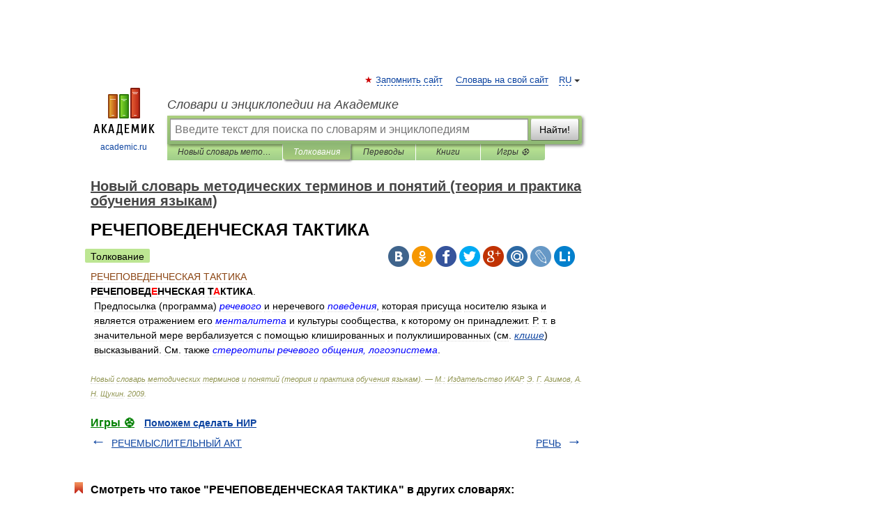

--- FILE ---
content_type: application/javascript; charset=utf-8
request_url: https://fundingchoicesmessages.google.com/f/AGSKWxXXc-37_AkIrYnp5gaWdRWOhn-wNISdwnkTlwIWXP0b_uZlPIugimFd87srv1o7Gx55veJMi1rCMGEhLGd7NPqIbvZ65PsLYjZtbcehSsvG56sQqRAzNBVLNLV5LNAg7vdCg4OlJYI__X9y381QhXhNMabbP8ffMR03xjVh94m90jBlZux8gc0Sxu8L/_/randomad_/ad_premium__580x100./468-60..win/ads/
body_size: -1289
content:
window['3205c3ee-6d9f-4305-b899-c923cde26eb4'] = true;